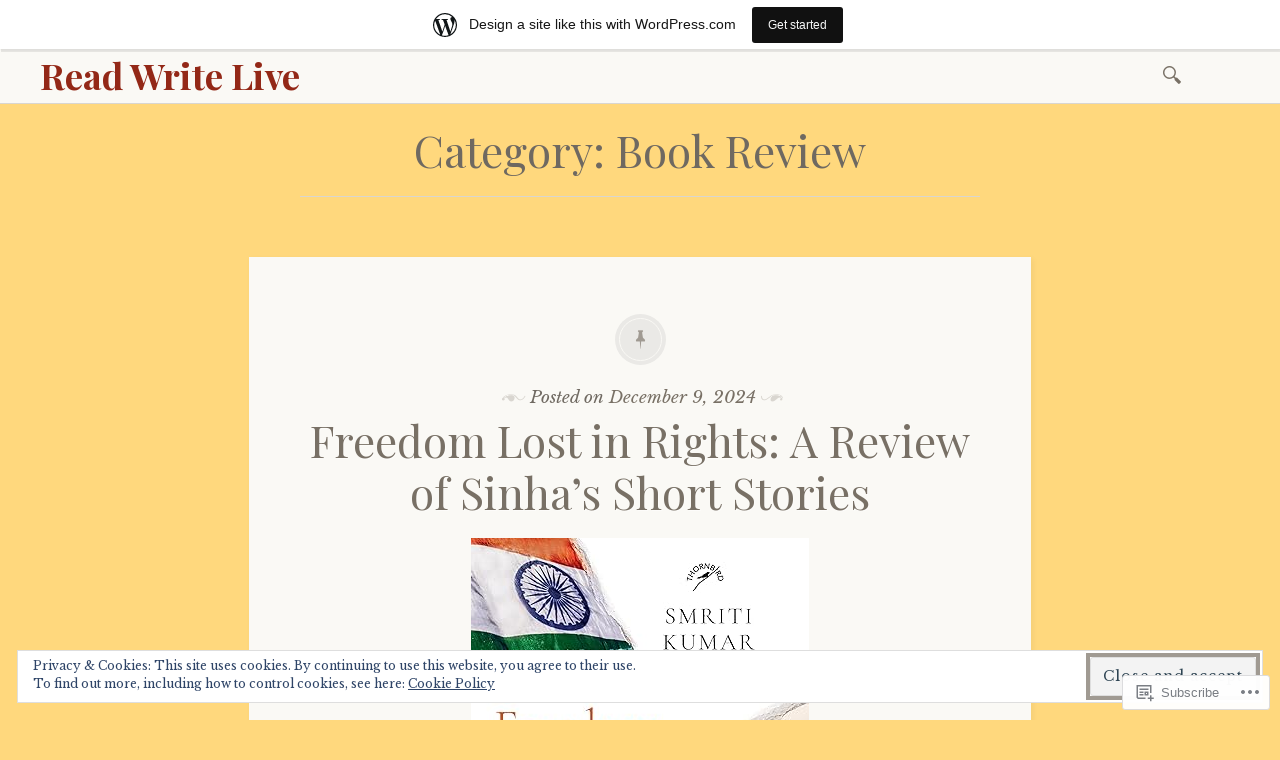

--- FILE ---
content_type: text/javascript; charset=utf-8
request_url: https://www.goodreads.com/review/custom_widget/17144987.Goodreads:%20read?cover_position=&cover_size=small&num_books=5&order=d&shelf=read&sort=date_added&widget_bg_transparent=&widget_id=17144987_read
body_size: 503
content:
  var widget_code = '  <div class=\"gr_custom_container_17144987_read\">\n    <h2 class=\"gr_custom_header_17144987_read\">\n    <a style=\"text-decoration: none;\" rel=\"nofollow\" href=\"https://www.goodreads.com/review/list/17144987-susan-edmond?shelf=read&amp;utm_medium=api&amp;utm_source=custom_widget\">Goodreads: read<\/a>\n    <\/h2>\n  <br style=\"clear: both\"/>\n  <center>\n    <a rel=\"nofollow\" href=\"https://www.goodreads.com/\"><img alt=\"goodreads.com\" style=\"border:0\" src=\"https://s.gr-assets.com/images/widget/widget_logo.gif\" /><\/a>\n  <\/center>\n  <noscript>\n    Share <a rel=\"nofollow\" href=\"https://www.goodreads.com/\">book reviews<\/a> and ratings with Susan, and even join a <a rel=\"nofollow\" href=\"https://www.goodreads.com/group\">book club<\/a> on Goodreads.\n  <\/noscript>\n  <\/div>\n'
  var widget_div = document.getElementById('gr_custom_widget_17144987_read')
  if (widget_div) {
    widget_div.innerHTML = widget_code
  }
  else {
    document.write(widget_code)
  }
